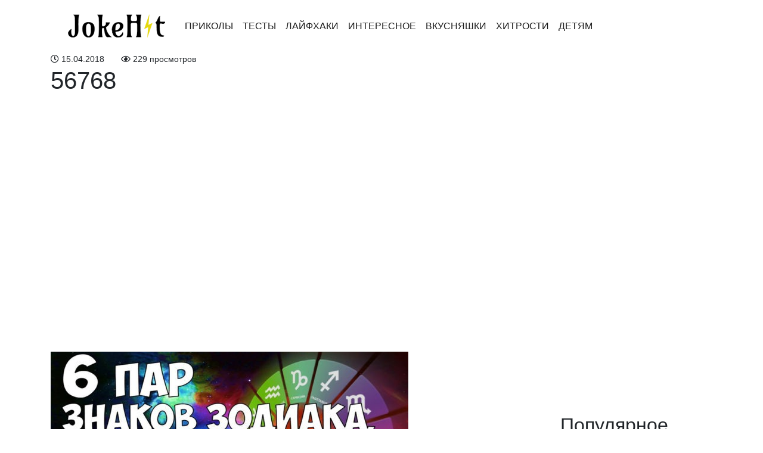

--- FILE ---
content_type: text/html; charset=UTF-8
request_url: https://jokehit.ru/archives/2277/attachment/56768
body_size: 7879
content:
<!doctype html>
<html lang="en">
<head>
<!-- Required meta tags -->
<meta charset="utf-8">
<meta name="viewport" content="width=device-width, initial-scale=1, shrink-to-fit=no">
<meta name="description" content="Лучшее со всего интернета">
<meta charset="UTF-8">
<meta property="fb:app_id" content="201635444022037" />
<!-- Theme CSS -->
<!-- <link href="https://jokehit.ru/wp-content/themes/pofu/dist/index.css?version=1" rel="stylesheet"> -->
<link rel="stylesheet" type="text/css" href="//jokehit.ru/wp-content/cache/wpfc-minified/e4vpq50q/ffkn0.css" media="all"/>
<link rel="manifest" href="/manifest.json" />
<!-- Favicon -->
<link href="/favicon.ico" rel="shortcut icon" type="image/x-icon"; />
<script async custom-element="amp-auto-ads"
src="https://cdn.ampproject.org/v0/amp-auto-ads-0.1.js">
</script>
<script async src="//pagead2.googlesyndication.com/pagead/js/adsbygoogle.js"></script>
<script>
(adsbygoogle = window.adsbygoogle || []).push({
google_ad_client: "ca-pub-6683163223333542",
enable_page_level_ads: true
});
</script>
<title>56768 | JokeHit.ru - Всё обо всём!</title>
<style>img:is([sizes="auto" i], [sizes^="auto," i]) { contain-intrinsic-size: 3000px 1500px }</style>
<!-- All in One SEO 4.7.6 - aioseo.com -->
<meta name="robots" content="max-image-preview:large" />
<meta name="author" content="navolnepozitiva"/>
<link rel="canonical" href="https://jokehit.ru/archives/2277/attachment/56768" />
<meta name="generator" content="All in One SEO (AIOSEO) 4.7.6" />
<meta property="og:locale" content="ru_RU" />
<meta property="og:site_name" content="JokeHit.ru - всё самое интересное" />
<meta property="og:type" content="article" />
<meta property="og:title" content="56768 | JokeHit.ru - Всё обо всём!" />
<meta property="og:url" content="https://jokehit.ru/archives/2277/attachment/56768" />
<meta property="og:image" content="https://jokehit.ru/wp-content/uploads/2016/02/Seanau-Flat-Smiley-Smiley-11-копия.jpg" />
<meta property="og:image:secure_url" content="https://jokehit.ru/wp-content/uploads/2016/02/Seanau-Flat-Smiley-Smiley-11-копия.jpg" />
<meta property="og:image:width" content="256" />
<meta property="og:image:height" content="256" />
<meta property="article:published_time" content="2018-04-15T20:45:49+00:00" />
<meta property="article:modified_time" content="2018-04-15T20:45:49+00:00" />
<meta name="twitter:card" content="summary_large_image" />
<meta name="twitter:title" content="56768 | JokeHit.ru - Всё обо всём!" />
<meta name="twitter:image" content="https://jokehit.ru/wp-content/uploads/2016/02/Seanau-Flat-Smiley-Smiley-11-копия.jpg" />
<script type="application/ld+json" class="aioseo-schema">
{"@context":"https:\/\/schema.org","@graph":[{"@type":"BreadcrumbList","@id":"https:\/\/jokehit.ru\/archives\/2277\/attachment\/56768#breadcrumblist","itemListElement":[{"@type":"ListItem","@id":"https:\/\/jokehit.ru\/#listItem","position":1,"name":"\u0413\u043b\u0430\u0432\u043d\u0430\u044f \u0441\u0442\u0440\u0430\u043d\u0438\u0446\u0430","item":"https:\/\/jokehit.ru\/","nextItem":{"@type":"ListItem","@id":"https:\/\/jokehit.ru\/archives\/2277\/attachment\/56768#listItem","name":"56768"}},{"@type":"ListItem","@id":"https:\/\/jokehit.ru\/archives\/2277\/attachment\/56768#listItem","position":2,"name":"56768","previousItem":{"@type":"ListItem","@id":"https:\/\/jokehit.ru\/#listItem","name":"\u0413\u043b\u0430\u0432\u043d\u0430\u044f \u0441\u0442\u0440\u0430\u043d\u0438\u0446\u0430"}}]},{"@type":"ItemPage","@id":"https:\/\/jokehit.ru\/archives\/2277\/attachment\/56768#itempage","url":"https:\/\/jokehit.ru\/archives\/2277\/attachment\/56768","name":"56768 | JokeHit.ru - \u0412\u0441\u0451 \u043e\u0431\u043e \u0432\u0441\u0451\u043c!","inLanguage":"ru-RU","isPartOf":{"@id":"https:\/\/jokehit.ru\/#website"},"breadcrumb":{"@id":"https:\/\/jokehit.ru\/archives\/2277\/attachment\/56768#breadcrumblist"},"author":{"@id":"https:\/\/jokehit.ru\/archives\/author\/navolnepozitiva#author"},"creator":{"@id":"https:\/\/jokehit.ru\/archives\/author\/navolnepozitiva#author"},"datePublished":"2018-04-15T23:45:49+03:00","dateModified":"2018-04-15T23:45:49+03:00"},{"@type":"Organization","@id":"https:\/\/jokehit.ru\/#organization","name":"JokeHit.ru - \u0412\u0441\u0451 \u043e\u0431\u043e \u0432\u0441\u0451\u043c!","description":"\u041b\u0443\u0447\u0448\u0435\u0435 \u0441\u043e \u0432\u0441\u0435\u0433\u043e \u0438\u043d\u0442\u0435\u0440\u043d\u0435\u0442\u0430","url":"https:\/\/jokehit.ru\/","logo":{"@type":"ImageObject","url":"https:\/\/jokehit.ru\/wp-content\/uploads\/2018\/06\/Header-image-1-2.png","@id":"https:\/\/jokehit.ru\/archives\/2277\/attachment\/56768\/#organizationLogo","width":185,"height":61},"image":{"@id":"https:\/\/jokehit.ru\/archives\/2277\/attachment\/56768\/#organizationLogo"}},{"@type":"Person","@id":"https:\/\/jokehit.ru\/archives\/author\/navolnepozitiva#author","url":"https:\/\/jokehit.ru\/archives\/author\/navolnepozitiva","name":"navolnepozitiva","image":{"@type":"ImageObject","@id":"https:\/\/jokehit.ru\/archives\/2277\/attachment\/56768#authorImage","url":"https:\/\/secure.gravatar.com\/avatar\/5e60ca106f448aef258568e62c8f6dbb?s=96&d=mm&r=g","width":96,"height":96,"caption":"navolnepozitiva"}},{"@type":"WebSite","@id":"https:\/\/jokehit.ru\/#website","url":"https:\/\/jokehit.ru\/","name":"JokeHit.ru - \u0412\u0441\u0451 \u043e\u0431\u043e \u0432\u0441\u0451\u043c!","description":"\u041b\u0443\u0447\u0448\u0435\u0435 \u0441\u043e \u0432\u0441\u0435\u0433\u043e \u0438\u043d\u0442\u0435\u0440\u043d\u0435\u0442\u0430","inLanguage":"ru-RU","publisher":{"@id":"https:\/\/jokehit.ru\/#organization"}}]}
</script>
<!-- All in One SEO -->
<script type="text/javascript" id="wpp-js" src="https://jokehit.ru/wp-content/plugins/wordpress-popular-posts/assets/js/wpp.min.js?ver=7.1.0" data-sampling="1" data-sampling-rate="100" data-api-url="https://jokehit.ru/wp-json/wordpress-popular-posts" data-post-id="2282" data-token="0e382562f8" data-lang="0" data-debug="0"></script>
<link rel="alternate" type="application/rss+xml" title="JokeHit.ru - Всё обо всём! &raquo; Лента комментариев к &laquo;56768&raquo;" href="https://jokehit.ru/archives/2277/attachment/56768/feed" />
<!-- <link rel='stylesheet' id='wp-block-library-css' href='https://jokehit.ru/wp-includes/css/dist/block-library/style.min.css?ver=6.7.1' type='text/css' media='all' /> -->
<link rel="stylesheet" type="text/css" href="//jokehit.ru/wp-content/cache/wpfc-minified/kdj7l2z9/ffkn0.css" media="all"/>
<style id='classic-theme-styles-inline-css' type='text/css'>
/*! This file is auto-generated */
.wp-block-button__link{color:#fff;background-color:#32373c;border-radius:9999px;box-shadow:none;text-decoration:none;padding:calc(.667em + 2px) calc(1.333em + 2px);font-size:1.125em}.wp-block-file__button{background:#32373c;color:#fff;text-decoration:none}
</style>
<style id='global-styles-inline-css' type='text/css'>
:root{--wp--preset--aspect-ratio--square: 1;--wp--preset--aspect-ratio--4-3: 4/3;--wp--preset--aspect-ratio--3-4: 3/4;--wp--preset--aspect-ratio--3-2: 3/2;--wp--preset--aspect-ratio--2-3: 2/3;--wp--preset--aspect-ratio--16-9: 16/9;--wp--preset--aspect-ratio--9-16: 9/16;--wp--preset--color--black: #000000;--wp--preset--color--cyan-bluish-gray: #abb8c3;--wp--preset--color--white: #ffffff;--wp--preset--color--pale-pink: #f78da7;--wp--preset--color--vivid-red: #cf2e2e;--wp--preset--color--luminous-vivid-orange: #ff6900;--wp--preset--color--luminous-vivid-amber: #fcb900;--wp--preset--color--light-green-cyan: #7bdcb5;--wp--preset--color--vivid-green-cyan: #00d084;--wp--preset--color--pale-cyan-blue: #8ed1fc;--wp--preset--color--vivid-cyan-blue: #0693e3;--wp--preset--color--vivid-purple: #9b51e0;--wp--preset--gradient--vivid-cyan-blue-to-vivid-purple: linear-gradient(135deg,rgba(6,147,227,1) 0%,rgb(155,81,224) 100%);--wp--preset--gradient--light-green-cyan-to-vivid-green-cyan: linear-gradient(135deg,rgb(122,220,180) 0%,rgb(0,208,130) 100%);--wp--preset--gradient--luminous-vivid-amber-to-luminous-vivid-orange: linear-gradient(135deg,rgba(252,185,0,1) 0%,rgba(255,105,0,1) 100%);--wp--preset--gradient--luminous-vivid-orange-to-vivid-red: linear-gradient(135deg,rgba(255,105,0,1) 0%,rgb(207,46,46) 100%);--wp--preset--gradient--very-light-gray-to-cyan-bluish-gray: linear-gradient(135deg,rgb(238,238,238) 0%,rgb(169,184,195) 100%);--wp--preset--gradient--cool-to-warm-spectrum: linear-gradient(135deg,rgb(74,234,220) 0%,rgb(151,120,209) 20%,rgb(207,42,186) 40%,rgb(238,44,130) 60%,rgb(251,105,98) 80%,rgb(254,248,76) 100%);--wp--preset--gradient--blush-light-purple: linear-gradient(135deg,rgb(255,206,236) 0%,rgb(152,150,240) 100%);--wp--preset--gradient--blush-bordeaux: linear-gradient(135deg,rgb(254,205,165) 0%,rgb(254,45,45) 50%,rgb(107,0,62) 100%);--wp--preset--gradient--luminous-dusk: linear-gradient(135deg,rgb(255,203,112) 0%,rgb(199,81,192) 50%,rgb(65,88,208) 100%);--wp--preset--gradient--pale-ocean: linear-gradient(135deg,rgb(255,245,203) 0%,rgb(182,227,212) 50%,rgb(51,167,181) 100%);--wp--preset--gradient--electric-grass: linear-gradient(135deg,rgb(202,248,128) 0%,rgb(113,206,126) 100%);--wp--preset--gradient--midnight: linear-gradient(135deg,rgb(2,3,129) 0%,rgb(40,116,252) 100%);--wp--preset--font-size--small: 13px;--wp--preset--font-size--medium: 20px;--wp--preset--font-size--large: 36px;--wp--preset--font-size--x-large: 42px;--wp--preset--spacing--20: 0.44rem;--wp--preset--spacing--30: 0.67rem;--wp--preset--spacing--40: 1rem;--wp--preset--spacing--50: 1.5rem;--wp--preset--spacing--60: 2.25rem;--wp--preset--spacing--70: 3.38rem;--wp--preset--spacing--80: 5.06rem;--wp--preset--shadow--natural: 6px 6px 9px rgba(0, 0, 0, 0.2);--wp--preset--shadow--deep: 12px 12px 50px rgba(0, 0, 0, 0.4);--wp--preset--shadow--sharp: 6px 6px 0px rgba(0, 0, 0, 0.2);--wp--preset--shadow--outlined: 6px 6px 0px -3px rgba(255, 255, 255, 1), 6px 6px rgba(0, 0, 0, 1);--wp--preset--shadow--crisp: 6px 6px 0px rgba(0, 0, 0, 1);}:where(.is-layout-flex){gap: 0.5em;}:where(.is-layout-grid){gap: 0.5em;}body .is-layout-flex{display: flex;}.is-layout-flex{flex-wrap: wrap;align-items: center;}.is-layout-flex > :is(*, div){margin: 0;}body .is-layout-grid{display: grid;}.is-layout-grid > :is(*, div){margin: 0;}:where(.wp-block-columns.is-layout-flex){gap: 2em;}:where(.wp-block-columns.is-layout-grid){gap: 2em;}:where(.wp-block-post-template.is-layout-flex){gap: 1.25em;}:where(.wp-block-post-template.is-layout-grid){gap: 1.25em;}.has-black-color{color: var(--wp--preset--color--black) !important;}.has-cyan-bluish-gray-color{color: var(--wp--preset--color--cyan-bluish-gray) !important;}.has-white-color{color: var(--wp--preset--color--white) !important;}.has-pale-pink-color{color: var(--wp--preset--color--pale-pink) !important;}.has-vivid-red-color{color: var(--wp--preset--color--vivid-red) !important;}.has-luminous-vivid-orange-color{color: var(--wp--preset--color--luminous-vivid-orange) !important;}.has-luminous-vivid-amber-color{color: var(--wp--preset--color--luminous-vivid-amber) !important;}.has-light-green-cyan-color{color: var(--wp--preset--color--light-green-cyan) !important;}.has-vivid-green-cyan-color{color: var(--wp--preset--color--vivid-green-cyan) !important;}.has-pale-cyan-blue-color{color: var(--wp--preset--color--pale-cyan-blue) !important;}.has-vivid-cyan-blue-color{color: var(--wp--preset--color--vivid-cyan-blue) !important;}.has-vivid-purple-color{color: var(--wp--preset--color--vivid-purple) !important;}.has-black-background-color{background-color: var(--wp--preset--color--black) !important;}.has-cyan-bluish-gray-background-color{background-color: var(--wp--preset--color--cyan-bluish-gray) !important;}.has-white-background-color{background-color: var(--wp--preset--color--white) !important;}.has-pale-pink-background-color{background-color: var(--wp--preset--color--pale-pink) !important;}.has-vivid-red-background-color{background-color: var(--wp--preset--color--vivid-red) !important;}.has-luminous-vivid-orange-background-color{background-color: var(--wp--preset--color--luminous-vivid-orange) !important;}.has-luminous-vivid-amber-background-color{background-color: var(--wp--preset--color--luminous-vivid-amber) !important;}.has-light-green-cyan-background-color{background-color: var(--wp--preset--color--light-green-cyan) !important;}.has-vivid-green-cyan-background-color{background-color: var(--wp--preset--color--vivid-green-cyan) !important;}.has-pale-cyan-blue-background-color{background-color: var(--wp--preset--color--pale-cyan-blue) !important;}.has-vivid-cyan-blue-background-color{background-color: var(--wp--preset--color--vivid-cyan-blue) !important;}.has-vivid-purple-background-color{background-color: var(--wp--preset--color--vivid-purple) !important;}.has-black-border-color{border-color: var(--wp--preset--color--black) !important;}.has-cyan-bluish-gray-border-color{border-color: var(--wp--preset--color--cyan-bluish-gray) !important;}.has-white-border-color{border-color: var(--wp--preset--color--white) !important;}.has-pale-pink-border-color{border-color: var(--wp--preset--color--pale-pink) !important;}.has-vivid-red-border-color{border-color: var(--wp--preset--color--vivid-red) !important;}.has-luminous-vivid-orange-border-color{border-color: var(--wp--preset--color--luminous-vivid-orange) !important;}.has-luminous-vivid-amber-border-color{border-color: var(--wp--preset--color--luminous-vivid-amber) !important;}.has-light-green-cyan-border-color{border-color: var(--wp--preset--color--light-green-cyan) !important;}.has-vivid-green-cyan-border-color{border-color: var(--wp--preset--color--vivid-green-cyan) !important;}.has-pale-cyan-blue-border-color{border-color: var(--wp--preset--color--pale-cyan-blue) !important;}.has-vivid-cyan-blue-border-color{border-color: var(--wp--preset--color--vivid-cyan-blue) !important;}.has-vivid-purple-border-color{border-color: var(--wp--preset--color--vivid-purple) !important;}.has-vivid-cyan-blue-to-vivid-purple-gradient-background{background: var(--wp--preset--gradient--vivid-cyan-blue-to-vivid-purple) !important;}.has-light-green-cyan-to-vivid-green-cyan-gradient-background{background: var(--wp--preset--gradient--light-green-cyan-to-vivid-green-cyan) !important;}.has-luminous-vivid-amber-to-luminous-vivid-orange-gradient-background{background: var(--wp--preset--gradient--luminous-vivid-amber-to-luminous-vivid-orange) !important;}.has-luminous-vivid-orange-to-vivid-red-gradient-background{background: var(--wp--preset--gradient--luminous-vivid-orange-to-vivid-red) !important;}.has-very-light-gray-to-cyan-bluish-gray-gradient-background{background: var(--wp--preset--gradient--very-light-gray-to-cyan-bluish-gray) !important;}.has-cool-to-warm-spectrum-gradient-background{background: var(--wp--preset--gradient--cool-to-warm-spectrum) !important;}.has-blush-light-purple-gradient-background{background: var(--wp--preset--gradient--blush-light-purple) !important;}.has-blush-bordeaux-gradient-background{background: var(--wp--preset--gradient--blush-bordeaux) !important;}.has-luminous-dusk-gradient-background{background: var(--wp--preset--gradient--luminous-dusk) !important;}.has-pale-ocean-gradient-background{background: var(--wp--preset--gradient--pale-ocean) !important;}.has-electric-grass-gradient-background{background: var(--wp--preset--gradient--electric-grass) !important;}.has-midnight-gradient-background{background: var(--wp--preset--gradient--midnight) !important;}.has-small-font-size{font-size: var(--wp--preset--font-size--small) !important;}.has-medium-font-size{font-size: var(--wp--preset--font-size--medium) !important;}.has-large-font-size{font-size: var(--wp--preset--font-size--large) !important;}.has-x-large-font-size{font-size: var(--wp--preset--font-size--x-large) !important;}
:where(.wp-block-post-template.is-layout-flex){gap: 1.25em;}:where(.wp-block-post-template.is-layout-grid){gap: 1.25em;}
:where(.wp-block-columns.is-layout-flex){gap: 2em;}:where(.wp-block-columns.is-layout-grid){gap: 2em;}
:root :where(.wp-block-pullquote){font-size: 1.5em;line-height: 1.6;}
</style>
<!-- <link rel='stylesheet' id='wordpress-popular-posts-css-css' href='https://jokehit.ru/wp-content/plugins/wordpress-popular-posts/assets/css/wpp.css?ver=7.1.0' type='text/css' media='all' /> -->
<link rel="stylesheet" type="text/css" href="//jokehit.ru/wp-content/cache/wpfc-minified/7nanaado/ffkn0.css" media="all"/>
<link rel="https://api.w.org/" href="https://jokehit.ru/wp-json/" /><link rel="alternate" title="JSON" type="application/json" href="https://jokehit.ru/wp-json/wp/v2/media/2282" /><link rel="EditURI" type="application/rsd+xml" title="RSD" href="https://jokehit.ru/xmlrpc.php?rsd" />
<meta name="generator" content="WordPress 6.7.1" />
<link rel='shortlink' href='https://jokehit.ru/?p=2282' />
<link rel="alternate" title="oEmbed (JSON)" type="application/json+oembed" href="https://jokehit.ru/wp-json/oembed/1.0/embed?url=https%3A%2F%2Fjokehit.ru%2Farchives%2F2277%2Fattachment%2F56768" />
<link rel="alternate" title="oEmbed (XML)" type="text/xml+oembed" href="https://jokehit.ru/wp-json/oembed/1.0/embed?url=https%3A%2F%2Fjokehit.ru%2Farchives%2F2277%2Fattachment%2F56768&#038;format=xml" />
<style id="wpp-loading-animation-styles">@-webkit-keyframes bgslide{from{background-position-x:0}to{background-position-x:-200%}}@keyframes bgslide{from{background-position-x:0}to{background-position-x:-200%}}.wpp-widget-block-placeholder,.wpp-shortcode-placeholder{margin:0 auto;width:60px;height:3px;background:#dd3737;background:linear-gradient(90deg,#dd3737 0%,#571313 10%,#dd3737 100%);background-size:200% auto;border-radius:3px;-webkit-animation:bgslide 1s infinite linear;animation:bgslide 1s infinite linear}</style>
<style type="text/css" id="wp-custom-css">
.card.my-2.popular-post img {
width: 100%;
}		</style>
</head>
<body>
<amp-auto-ads type="adsense"
data-ad-client="ca-pub-6683163223333542">
</amp-auto-ads>
<!-- Web Push -->
<script charset="UTF-8" src="https://webpush.slivca.ru/webpush.js" async></script>
<div class="main">
<nav class="navbar navbar-expand-lg navbar-light">
<div class="container">
<a class="navbar-brand" href="https://jokehit.ru">
<img class="lazyload" data-src="https://jokehit.ru/wp-content/uploads/2018/06/Header-image-1-2.png" alt="">
</a>
<button class="navbar-toggler" type="button" data-toggle="collapse" data-target="#navbarSupportedContent" aria-controls="navbarSupportedContent" aria-expanded="false" aria-label="Toggle navigation">
<span class="navbar-toggler-icon"></span>
</button>
<div class="collapse navbar-collapse" id="navbarSupportedContent">
<ul class="navbar-nav mr-auto">
<li id="menu-item-299" class="menu-item menu-item-type-taxonomy menu-item-object-category menu-item-299 nav-item active"><a class="nav-link"href="https://jokehit.ru/archives/category/humor">Приколы</a></li>
<li id="menu-item-46" class="menu-item menu-item-type-taxonomy menu-item-object-category menu-item-46 nav-item active"><a class="nav-link"href="https://jokehit.ru/archives/category/tests">Тесты</a></li>
<li id="menu-item-264" class="menu-item menu-item-type-taxonomy menu-item-object-category menu-item-264 nav-item active"><a class="nav-link"href="https://jokehit.ru/archives/category/lifehacks">Лайфхаки</a></li>
<li id="menu-item-269" class="menu-item menu-item-type-taxonomy menu-item-object-category menu-item-269 nav-item active"><a class="nav-link"href="https://jokehit.ru/archives/category/interesting">Интересное</a></li>
<li id="menu-item-285" class="menu-item menu-item-type-taxonomy menu-item-object-category menu-item-285 nav-item active"><a class="nav-link"href="https://jokehit.ru/archives/category/yammy">Вкусняшки</a></li>
<li id="menu-item-1382" class="menu-item menu-item-type-taxonomy menu-item-object-category menu-item-1382 nav-item active"><a class="nav-link"href="https://jokehit.ru/archives/category/%d1%85%d0%b8%d1%82%d1%80%d0%be%d1%81%d1%82%d0%b8">Хитрости</a></li>
<li id="menu-item-1383" class="menu-item menu-item-type-taxonomy menu-item-object-category menu-item-1383 nav-item active"><a class="nav-link"href="https://jokehit.ru/archives/category/%d0%b4%d0%b5%d1%82%d1%8f%d0%bc">Детям</a></li>
</ul>
</div>
</div>
</nav>
<div class="container">
<div class="row">
<div class="col-sm-9 blog-main">
<div id="fb-root"></div>
<script>(function(d, s, id) {
var js, fjs = d.getElementsByTagName(s)[0];
if (d.getElementById(id)) return;
js = d.createElement(s); js.id = id;
js.src = 'https://connect.facebook.net/ru_RU/sdk.js#xfbml=1&version=v3.0&appId=201635444022037&autoLogAppEvents=1';
fjs.parentNode.insertBefore(js, fjs);
}(document, 'script', 'facebook-jssdk'));</script>
<div class="meta">
<div class="d-inline-block small-font pr-4">
<i class="far fa-clock"></i> 15.04.2018  </div>
<div class="d-inline-block small-font">
<i class="far fa-eye"></i> 229 просмотров  </div>
</div>
<div class="blog-post">
<h1 class="blog-post-title">56768</h1>
<!-- Ad -->
<div class="w-100 text-center pb-3">
<script async src="//pagead2.googlesyndication.com/pagead/js/adsbygoogle.js"></script>
<!-- Большой квадрат -->
<ins class="adsbygoogle"
style="display:inline-block;width:580px;height:400px"
data-ad-client="ca-pub-6683163223333542"
data-ad-slot="1397758371"></ins>
<script>
(adsbygoogle = window.adsbygoogle || []).push({});
</script>
</div>
<!-- End ad -->
<p class="attachment"><a href='https://jokehit.ru/wp-content/uploads/2018/04/56768.jpg'><img fetchpriority="high" decoding="async" width="600" height="315" src="https://jokehit.ru/wp-content/uploads/2018/04/56768-600x315.jpg" class="attachment-medium size-medium" alt="" srcset="https://jokehit.ru/wp-content/uploads/2018/04/56768-600x315.jpg 600w, https://jokehit.ru/wp-content/uploads/2018/04/56768-400x210.jpg 400w, https://jokehit.ru/wp-content/uploads/2018/04/56768-800x420.jpg 800w, https://jokehit.ru/wp-content/uploads/2018/04/56768.jpg 1024w" sizes="(max-width: 600px) 100vw, 600px" /></a></p>
<!-- Ad -->
<div class="w-100 text-center pb-3">
<script async src="//pagead2.googlesyndication.com/pagead/js/adsbygoogle.js"></script>
<!-- Квадрат -->
<ins class="adsbygoogle"
style="display:inline-block;width:336px;height:280px"
data-ad-client="ca-pub-6683163223333542"
data-ad-slot="1303348471"></ins>
<script>
(adsbygoogle = window.adsbygoogle || []).push({});
</script>
</div>
<!-- End ad -->
<hr>
<div class="sharethis-inline-share-buttons"></div>
<h3 class="mt-5 w-100 text-center purple-border">Оставь комментарий</h3>
<div class="fb-comments" data-width="100%" data-href="https://jokehit.ru/archives/2277/attachment/56768" data-numposts="5"></div>
<h3 class="mt-5 w-100 text-center purple-border">Рекомендуем</h3>
<div class="row">
<div class="col-sm-12 col-md-6">
<div class="post mt-4 inline">
<a href="https://jokehit.ru/archives/1783">
<div class='thumbnail'>
<img class="lazyload" data-src="https://jokehit.ru/wp-content/uploads/2017/10/106-400x200.jpg" alt="Большая книга предсказаний: задайте вопрос и откройте на случайной странице" />
</div>
</a>
<h2 class="title"><a href="https://jokehit.ru/archives/1783">Большая книга предсказаний: задайте вопрос и откройте на случайной странице</a></h2>
<div class="post-meta">
<a href="https://jokehit.ru/archives/1783">
<div class="d-inline-block small-font">
<i class="far fa-clock"></i> 16.10.2017              </div>
</a>
<div class="d-inline-block px-2 small-font">
<ul class="post-categories">
<li><a href="https://jokehit.ru/archives/category/tests" rel="category tag">Тесты</a></li></ul>            </div>
<a href="https://jokehit.ru/archives/1783">
<div class="d-inline-block small-font">
<i class="far fa-eye"></i> 13065 просмотров              </div>
</a>
</div>
</div>
</div>
<div class="col-sm-12 col-md-6">
<div class="post mt-4 inline">
<a href="https://jokehit.ru/archives/3243">
<div class='thumbnail'>
<img class="lazyload" data-src="https://jokehit.ru/wp-content/uploads/2018/10/7777-400x210.jpg" alt="В Исландии можно спать в таких ″пузырях″ и смотреть на лес и северное сияние" />
</div>
</a>
<h2 class="title"><a href="https://jokehit.ru/archives/3243">В Исландии можно спать в таких ″пузырях″ и смотреть на лес и северное сияние</a></h2>
<div class="post-meta">
<a href="https://jokehit.ru/archives/3243">
<div class="d-inline-block small-font">
<i class="far fa-clock"></i> 07.10.2018              </div>
</a>
<div class="d-inline-block px-2 small-font">
<ul class="post-categories">
<li><a href="https://jokehit.ru/archives/category/%d0%b2-%d0%bc%d0%b8%d1%80%d0%b5" rel="category tag">В мире</a></li></ul>            </div>
<a href="https://jokehit.ru/archives/3243">
<div class="d-inline-block small-font">
<i class="far fa-eye"></i> 10156 просмотров              </div>
</a>
</div>
</div>
</div>
<div class="col-sm-12 col-md-6">
<div class="post mt-4 inline">
<a href="https://jokehit.ru/archives/3957">
<div class='thumbnail'>
<img class="lazyload" data-src="https://jokehit.ru/wp-content/uploads/2019/12/оаплвдкек-400x210.jpg" alt="Убoйный ноmер — «Мама звонит пьяному сыну в самый разrар праздника». Зал плaкaл от смеха" />
</div>
</a>
<h2 class="title"><a href="https://jokehit.ru/archives/3957">Убoйный ноmер — «Мама звонит пьяному сыну в самый разrар праздника». Зал плaкaл от смеха</a></h2>
<div class="post-meta">
<a href="https://jokehit.ru/archives/3957">
<div class="d-inline-block small-font">
<i class="far fa-clock"></i> 05.12.2019              </div>
</a>
<div class="d-inline-block px-2 small-font">
<ul class="post-categories">
<li><a href="https://jokehit.ru/archives/category/video" rel="category tag">Видео</a></li></ul>            </div>
<a href="https://jokehit.ru/archives/3957">
<div class="d-inline-block small-font">
<i class="far fa-eye"></i> 278327 просмотров              </div>
</a>
</div>
</div>
</div>
<div class="col-sm-12 col-md-6">
<div class="post mt-4 inline">
<a href="https://jokehit.ru/archives/2035">
<div class='thumbnail'>
<img class="lazyload" data-src="https://jokehit.ru/wp-content/uploads/2018/03/bmmmmmm-400x210.jpg" alt="Личностное тестирование: какая женщина замужняя?" />
</div>
</a>
<h2 class="title"><a href="https://jokehit.ru/archives/2035">Личностное тестирование: какая женщина замужняя?</a></h2>
<div class="post-meta">
<a href="https://jokehit.ru/archives/2035">
<div class="d-inline-block small-font">
<i class="far fa-clock"></i> 31.03.2018              </div>
</a>
<div class="d-inline-block px-2 small-font">
<ul class="post-categories">
<li><a href="https://jokehit.ru/archives/category/interesting" rel="category tag">Интересное</a></li>
<li><a href="https://jokehit.ru/archives/category/tests" rel="category tag">Тесты</a></li></ul>            </div>
<a href="https://jokehit.ru/archives/2035">
<div class="d-inline-block small-font">
<i class="far fa-eye"></i> 11660 просмотров              </div>
</a>
</div>
</div>
</div>
<div class="col-sm-12 col-md-6">
<div class="post mt-4 inline">
<a href="https://jokehit.ru/archives/2203">
<div class='thumbnail'>
<img class="lazyload" data-src="https://jokehit.ru/wp-content/uploads/2018/04/2434532-400x210.jpg" alt="Выберите день Вашего рождения и узнайте нечто поразительное! Результат точно поразит…" />
</div>
</a>
<h2 class="title"><a href="https://jokehit.ru/archives/2203">Выберите день Вашего рождения и узнайте нечто поразительное! Результат точно поразит…</a></h2>
<div class="post-meta">
<a href="https://jokehit.ru/archives/2203">
<div class="d-inline-block small-font">
<i class="far fa-clock"></i> 10.04.2018              </div>
</a>
<div class="d-inline-block px-2 small-font">
<ul class="post-categories">
<li><a href="https://jokehit.ru/archives/category/interesting" rel="category tag">Интересное</a></li></ul>            </div>
<a href="https://jokehit.ru/archives/2203">
<div class="d-inline-block small-font">
<i class="far fa-eye"></i> 22562 просмотров              </div>
</a>
</div>
</div>
</div>
<div class="col-sm-12 col-md-6">
<div class="post mt-4 inline">
<a href="https://jokehit.ru/archives/2908">
<div class='thumbnail'>
<img class="lazyload" data-src="https://jokehit.ru/wp-content/uploads/2018/09/657890879-400x210.jpg" alt="Стихотворение про маму, от которого слезы душу разрывают" />
</div>
</a>
<h2 class="title"><a href="https://jokehit.ru/archives/2908">Стихотворение про маму, от которого слезы душу разрывают</a></h2>
<div class="post-meta">
<a href="https://jokehit.ru/archives/2908">
<div class="d-inline-block small-font">
<i class="far fa-clock"></i> 28.09.2018              </div>
</a>
<div class="d-inline-block px-2 small-font">
<ul class="post-categories">
<li><a href="https://jokehit.ru/archives/category/interesting" rel="category tag">Интересное</a></li></ul>            </div>
<a href="https://jokehit.ru/archives/2908">
<div class="d-inline-block small-font">
<i class="far fa-eye"></i> 12363 просмотров              </div>
</a>
</div>
</div>
</div>
</div>
</div><!-- /.blog-post -->
<hr>
</div> <!-- /.blog-main -->
<div class="col-sm-3 col-sm-offset-1 blog-sidebar">
<aside id="custom_html-3" class="widget_text widget widget_custom_html"><div class="textwidget custom-html-widget"><script async src="//pagead2.googlesyndication.com/pagead/js/adsbygoogle.js"></script>
<!-- Sidebar Video -->
<ins class="adsbygoogle"
style="display:inline-block;width:300px;height:600px"
data-ad-client="ca-pub-6683163223333542"
data-ad-slot="5420773118"></ins>
<script>
(adsbygoogle = window.adsbygoogle || []).push({});
</script>
</div></aside><aside id="block-3" class="widget widget_block"><div class="popular-posts"><h2>Популярное</h2><script type="application/json">{"title":"\u041f\u043e\u043f\u0443\u043b\u044f\u0440\u043d\u043e\u0435","limit":"5","offset":0,"range":"last7days","time_quantity":"24","time_unit":"hour","freshness":false,"order_by":"views","post_type":"post","pid":"","taxonomy":"category","term_id":"","author":"","shorten_title":{"active":false,"length":0,"words":false},"post-excerpt":{"active":false,"length":0,"keep_format":false,"words":false},"thumbnail":{"active":true,"width":"400","height":"400","build":"predefined","size":"thumbnail"},"rating":false,"stats_tag":{"comment_count":false,"views":false,"author":false,"date":{"active":false,"format":"F j, Y"},"taxonomy":{"active":false,"name":"category"}},"markup":{"custom_html":true,"wpp-start":"","wpp-end":"","title-start":"<h2>","title-end":"<\/h2>","post-html":"<div class=\"card my-2 popular-post\">\n  {thumb}\n  <h5 class=\"card-title mt-2 mx-2\">{title}<\/h5>\n<\/div>"},"theme":{"name":""}}</script><div class="wpp-widget-block-placeholder"></div></div></aside></div><!-- /.blog-sidebar -->
</div> <!-- /.row -->
      </div> <!-- .container -->
</div> <!-- .main -->
<nav class="navbar navbar-expand-lg navbar-light bg-light" style="height: 80px">
<div class="container">
<div class="mx-auto">
<a href="https://jokehit.ru">JokeHit.ru - Всё обо всём!</a> © Copyright 2024        </div>
</div>
</nav>
<!-- Theme JavaScript -->
<script src="https://jokehit.ru/wp-content/themes/pofu/dist/index.js?version=1"></script>
<!-- Share buttons -->
<script src="//platform-api.sharethis.com/js/sharethis.js#property=5b360a2b47b80c00119660af&product=inline-share-buttons"></script>
<!-- Yandex.Metrika counter -->
<script type="text/javascript" >
(function (d, w, c) {
(w[c] = w[c] || []).push(function() {
try {
w.yaCounter50699275 = new Ya.Metrika2({
id:50699275,
clickmap:true,
trackLinks:true,
accurateTrackBounce:true,
webvisor:true
});
} catch(e) { }
});
var n = d.getElementsByTagName("script")[0],
s = d.createElement("script"),
f = function () { n.parentNode.insertBefore(s, n); };
s.type = "text/javascript";
s.async = true;
s.src = "https://mc.yandex.ru/metrika/tag.js";
if (w.opera == "[object Opera]") {
d.addEventListener("DOMContentLoaded", f, false);
} else { f(); }
})(document, window, "yandex_metrika_callbacks2");
</script>
<noscript><div><img src="https://mc.yandex.ru/watch/50699275" style="position:absolute; left:-9999px;" alt="" /></div></noscript>
<!-- /Yandex.Metrika counter -->
<script defer src="https://static.cloudflareinsights.com/beacon.min.js/vcd15cbe7772f49c399c6a5babf22c1241717689176015" integrity="sha512-ZpsOmlRQV6y907TI0dKBHq9Md29nnaEIPlkf84rnaERnq6zvWvPUqr2ft8M1aS28oN72PdrCzSjY4U6VaAw1EQ==" data-cf-beacon='{"version":"2024.11.0","token":"4e7ea210665042fb9d2a98cbc4a939a5","r":1,"server_timing":{"name":{"cfCacheStatus":true,"cfEdge":true,"cfExtPri":true,"cfL4":true,"cfOrigin":true,"cfSpeedBrain":true},"location_startswith":null}}' crossorigin="anonymous"></script>
</body>
</html><!-- WP Fastest Cache file was created in 0.2115581035614 seconds, on 30-11-24 10:28:37 --><!-- via php -->

--- FILE ---
content_type: text/html; charset=utf-8
request_url: https://www.google.com/recaptcha/api2/aframe
body_size: 263
content:
<!DOCTYPE HTML><html><head><meta http-equiv="content-type" content="text/html; charset=UTF-8"></head><body><script nonce="udogsEvIZYAF_2qLo2ssLA">/** Anti-fraud and anti-abuse applications only. See google.com/recaptcha */ try{var clients={'sodar':'https://pagead2.googlesyndication.com/pagead/sodar?'};window.addEventListener("message",function(a){try{if(a.source===window.parent){var b=JSON.parse(a.data);var c=clients[b['id']];if(c){var d=document.createElement('img');d.src=c+b['params']+'&rc='+(localStorage.getItem("rc::a")?sessionStorage.getItem("rc::b"):"");window.document.body.appendChild(d);sessionStorage.setItem("rc::e",parseInt(sessionStorage.getItem("rc::e")||0)+1);localStorage.setItem("rc::h",'1769128811981');}}}catch(b){}});window.parent.postMessage("_grecaptcha_ready", "*");}catch(b){}</script></body></html>